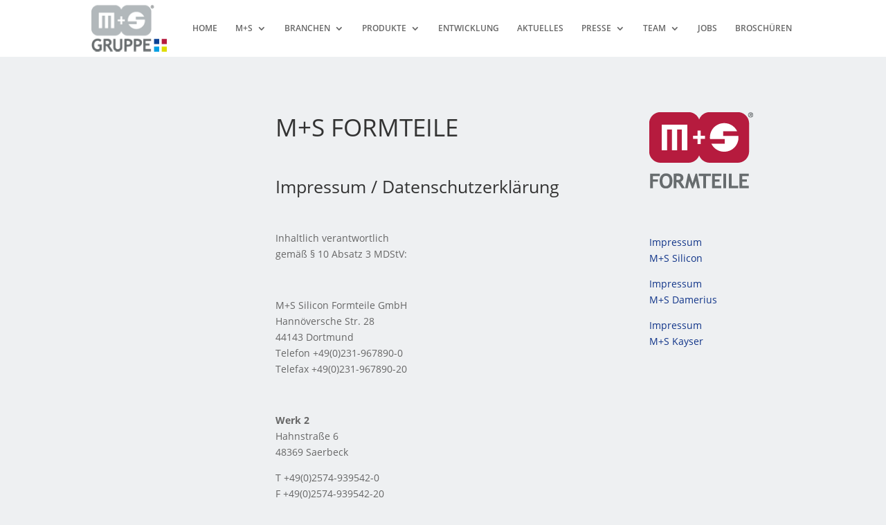

--- FILE ---
content_type: text/css
request_url: https://www.ms-silicon.de/ms-sil/wp-content/plugins/Fonts-lokal/css/local-fonts-style.css?ver=6b7cc87acbae5add347773605c8ca271
body_size: 364
content:
/* open-sans-300 - latin-ext_latin */
@font-face {
  font-family: 'Open Sans';
  font-style: normal;
  font-weight: 300;
  src: url('../fonts/open-sans-v23-latin-ext_latin-300.eot'); /* IE9 Compat Modes */
  src: local(''),
       url('../fonts/open-sans-v23-latin-ext_latin-300.eot?#iefix') format('embedded-opentype'), /* IE6-IE8 */
       url('../fonts/open-sans-v23-latin-ext_latin-300.woff2') format('woff2'), /* Super Modern Browsers */
       url('../fonts/open-sans-v23-latin-ext_latin-300.woff') format('woff'), /* Modern Browsers */
       url('../fonts/open-sans-v23-latin-ext_latin-300.ttf') format('truetype'), /* Safari, Android, iOS */
       url('../fonts/open-sans-v23-latin-ext_latin-300.svg#OpenSans') format('svg'); /* Legacy iOS */
}

/* open-sans-300italic - latin-ext_latin */
@font-face {
  font-family: 'Open Sans';
  font-style: italic;
  font-weight: 300;
  src: url('../fonts/open-sans-v23-latin-ext_latin-300italic.eot'); /* IE9 Compat Modes */
  src: local(''),
       url('../fonts/open-sans-v23-latin-ext_latin-300italic.eot?#iefix') format('embedded-opentype'), /* IE6-IE8 */
       url('../fonts/open-sans-v23-latin-ext_latin-300italic.woff2') format('woff2'), /* Super Modern Browsers */
       url('../fonts/open-sans-v23-latin-ext_latin-300italic.woff') format('woff'), /* Modern Browsers */
       url('../fonts/open-sans-v23-latin-ext_latin-300italic.ttf') format('truetype'), /* Safari, Android, iOS */
       url('../fonts/open-sans-v23-latin-ext_latin-300italic.svg#OpenSans') format('svg'); /* Legacy iOS */
}

/* open-sans-regular - latin-ext_latin */
@font-face {
  font-family: 'Open Sans';
  font-style: normal;
  font-weight: 400;
  src: url('../fonts/open-sans-v23-latin-ext_latin-regular.eot'); /* IE9 Compat Modes */
  src: local(''),
       url('../fonts/open-sans-v23-latin-ext_latin-regular.eot?#iefix') format('embedded-opentype'), /* IE6-IE8 */
       url('../fonts/open-sans-v23-latin-ext_latin-regular.woff2') format('woff2'), /* Super Modern Browsers */
       url('../fonts/open-sans-v23-latin-ext_latin-regular.woff') format('woff'), /* Modern Browsers */
       url('../fonts/open-sans-v23-latin-ext_latin-regular.ttf') format('truetype'), /* Safari, Android, iOS */
       url('../fonts/open-sans-v23-latin-ext_latin-regular.svg#OpenSans') format('svg'); /* Legacy iOS */
}

/* open-sans-italic - latin-ext_latin */
@font-face {
  font-family: 'Open Sans';
  font-style: italic;
  font-weight: 400;
  src: url('../fonts/open-sans-v23-latin-ext_latin-italic.eot'); /* IE9 Compat Modes */
  src: local(''),
       url('../fonts/open-sans-v23-latin-ext_latin-italic.eot?#iefix') format('embedded-opentype'), /* IE6-IE8 */
       url('../fonts/open-sans-v23-latin-ext_latin-italic.woff2') format('woff2'), /* Super Modern Browsers */
       url('../fonts/open-sans-v23-latin-ext_latin-italic.woff') format('woff'), /* Modern Browsers */
       url('../fonts/open-sans-v23-latin-ext_latin-italic.ttf') format('truetype'), /* Safari, Android, iOS */
       url('../fonts/open-sans-v23-latin-ext_latin-italic.svg#OpenSans') format('svg'); /* Legacy iOS */
}

/* open-sans-600 - latin-ext_latin */
@font-face {
  font-family: 'Open Sans';
  font-style: normal;
  font-weight: 600;
  src: url('../fonts/open-sans-v23-latin-ext_latin-600.eot'); /* IE9 Compat Modes */
  src: local(''),
       url('../fonts/open-sans-v23-latin-ext_latin-600.eot?#iefix') format('embedded-opentype'), /* IE6-IE8 */
       url('../fonts/open-sans-v23-latin-ext_latin-600.woff2') format('woff2'), /* Super Modern Browsers */
       url('../fonts/open-sans-v23-latin-ext_latin-600.woff') format('woff'), /* Modern Browsers */
       url('../fonts/open-sans-v23-latin-ext_latin-600.ttf') format('truetype'), /* Safari, Android, iOS */
       url('../fonts/open-sans-v23-latin-ext_latin-600.svg#OpenSans') format('svg'); /* Legacy iOS */
}

/* open-sans-600italic - latin-ext_latin */
@font-face {
  font-family: 'Open Sans';
  font-style: italic;
  font-weight: 600;
  src: url('../fonts/open-sans-v23-latin-ext_latin-600italic.eot'); /* IE9 Compat Modes */
  src: local(''),
       url('../fonts/open-sans-v23-latin-ext_latin-600italic.eot?#iefix') format('embedded-opentype'), /* IE6-IE8 */
       url('../fonts/open-sans-v23-latin-ext_latin-600italic.woff2') format('woff2'), /* Super Modern Browsers */
       url('../fonts/open-sans-v23-latin-ext_latin-600italic.woff') format('woff'), /* Modern Browsers */
       url('../fonts/open-sans-v23-latin-ext_latin-600italic.ttf') format('truetype'), /* Safari, Android, iOS */
       url('../fonts/open-sans-v23-latin-ext_latin-600italic.svg#OpenSans') format('svg'); /* Legacy iOS */
}

/* open-sans-700 - latin-ext_latin */
@font-face {
  font-family: 'Open Sans';
  font-style: normal;
  font-weight: 700;
  src: url('../fonts/open-sans-v23-latin-ext_latin-700.eot'); /* IE9 Compat Modes */
  src: local(''),
       url('../fonts/open-sans-v23-latin-ext_latin-700.eot?#iefix') format('embedded-opentype'), /* IE6-IE8 */
       url('../fonts/open-sans-v23-latin-ext_latin-700.woff2') format('woff2'), /* Super Modern Browsers */
       url('../fonts/open-sans-v23-latin-ext_latin-700.woff') format('woff'), /* Modern Browsers */
       url('../fonts/open-sans-v23-latin-ext_latin-700.ttf') format('truetype'), /* Safari, Android, iOS */
       url('../fonts/open-sans-v23-latin-ext_latin-700.svg#OpenSans') format('svg'); /* Legacy iOS */
}

/* open-sans-700italic - latin-ext_latin */
@font-face {
  font-family: 'Open Sans';
  font-style: italic;
  font-weight: 700;
  src: url('../fonts/open-sans-v23-latin-ext_latin-700italic.eot'); /* IE9 Compat Modes */
  src: local(''),
       url('../fonts/open-sans-v23-latin-ext_latin-700italic.eot?#iefix') format('embedded-opentype'), /* IE6-IE8 */
       url('../fonts/open-sans-v23-latin-ext_latin-700italic.woff2') format('woff2'), /* Super Modern Browsers */
       url('../fonts/open-sans-v23-latin-ext_latin-700italic.woff') format('woff'), /* Modern Browsers */
       url('../fonts/open-sans-v23-latin-ext_latin-700italic.ttf') format('truetype'), /* Safari, Android, iOS */
       url('../fonts/open-sans-v23-latin-ext_latin-700italic.svg#OpenSans') format('svg'); /* Legacy iOS */
}

/* open-sans-800 - latin-ext_latin */
@font-face {
  font-family: 'Open Sans';
  font-style: normal;
  font-weight: 800;
  src: url('../fonts/open-sans-v23-latin-ext_latin-800.eot'); /* IE9 Compat Modes */
  src: local(''),
       url('../fonts/open-sans-v23-latin-ext_latin-800.eot?#iefix') format('embedded-opentype'), /* IE6-IE8 */
       url('../fonts/open-sans-v23-latin-ext_latin-800.woff2') format('woff2'), /* Super Modern Browsers */
       url('../fonts/open-sans-v23-latin-ext_latin-800.woff') format('woff'), /* Modern Browsers */
       url('../fonts/open-sans-v23-latin-ext_latin-800.ttf') format('truetype'), /* Safari, Android, iOS */
       url('../fonts/open-sans-v23-latin-ext_latin-800.svg#OpenSans') format('svg'); /* Legacy iOS */
}

/* open-sans-800italic - latin-ext_latin */
@font-face {
  font-family: 'Open Sans';
  font-style: italic;
  font-weight: 800;
  src: url('../fonts/open-sans-v23-latin-ext_latin-800italic.eot'); /* IE9 Compat Modes */
  src: local(''),
       url('../fonts/open-sans-v23-latin-ext_latin-800italic.eot?#iefix') format('embedded-opentype'), /* IE6-IE8 */
       url('../fonts/open-sans-v23-latin-ext_latin-800italic.woff2') format('woff2'), /* Super Modern Browsers */
       url('../fonts/open-sans-v23-latin-ext_latin-800italic.woff') format('woff'), /* Modern Browsers */
       url('../fonts/open-sans-v23-latin-ext_latin-800italic.ttf') format('truetype'), /* Safari, Android, iOS */
       url('../fonts/open-sans-v23-latin-ext_latin-800italic.svg#OpenSans') format('svg'); /* Legacy iOS */
}


--- FILE ---
content_type: text/css
request_url: https://www.ms-silicon.de/ms-sil/wp-content/et-cache/2349/et-divi-dynamic-2349-late.css?ver=1761101330
body_size: 92
content:
@font-face{font-family:ETmodules;font-display:block;src:url(//www.ms-silicon.de/ms-sil/wp-content/themes/di-basis/core/admin/fonts/modules/all/modules.eot);src:url(//www.ms-silicon.de/ms-sil/wp-content/themes/di-basis/core/admin/fonts/modules/all/modules.eot?#iefix) format("embedded-opentype"),url(//www.ms-silicon.de/ms-sil/wp-content/themes/di-basis/core/admin/fonts/modules/all/modules.woff) format("woff"),url(//www.ms-silicon.de/ms-sil/wp-content/themes/di-basis/core/admin/fonts/modules/all/modules.ttf) format("truetype"),url(//www.ms-silicon.de/ms-sil/wp-content/themes/di-basis/core/admin/fonts/modules/all/modules.svg#ETmodules) format("svg");font-weight:400;font-style:normal}

--- FILE ---
content_type: text/css
request_url: https://www.ms-silicon.de/ms-sil/wp-content/et-cache/2349/et-divi-dynamic-2349-late.css
body_size: 92
content:
@font-face{font-family:ETmodules;font-display:block;src:url(//www.ms-silicon.de/ms-sil/wp-content/themes/di-basis/core/admin/fonts/modules/all/modules.eot);src:url(//www.ms-silicon.de/ms-sil/wp-content/themes/di-basis/core/admin/fonts/modules/all/modules.eot?#iefix) format("embedded-opentype"),url(//www.ms-silicon.de/ms-sil/wp-content/themes/di-basis/core/admin/fonts/modules/all/modules.woff) format("woff"),url(//www.ms-silicon.de/ms-sil/wp-content/themes/di-basis/core/admin/fonts/modules/all/modules.ttf) format("truetype"),url(//www.ms-silicon.de/ms-sil/wp-content/themes/di-basis/core/admin/fonts/modules/all/modules.svg#ETmodules) format("svg");font-weight:400;font-style:normal}